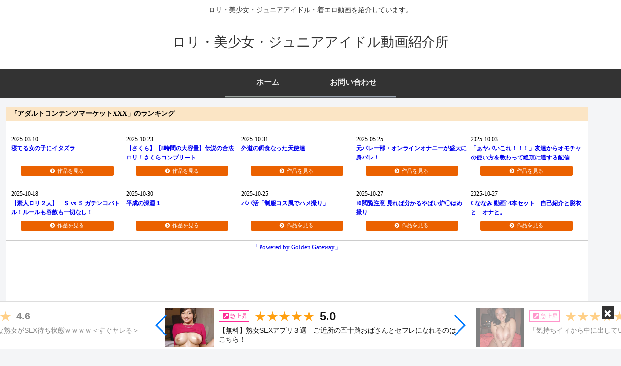

--- FILE ---
content_type: text/html; charset=UTF-8
request_url: https://files.golden-gateway.com/html/506f-45.html
body_size: 6980
content:
<!doctype html>
<html>
<head>
<meta name="viewport" content="width=device-width,initial-scale=1.0,minimum-scale=1.0,maximum-scale=1.0,user-scalable=no">
<meta charset="utf-8">
<title>アダルトアフィリエイトGodlen Gateway</title>
	<link rel="stylesheet" href="https://files.golden-gateway.com/html/assets/style.css" type="text/css" />
	<!--fontawsome-->
	<!--v4-->
	<link rel="stylesheet" type="text/css" href="https://files.golden-gateway.com/html/assets/vendor/fontawesome4/css/font-awesome.min.css" />
	<!--v5-->
	<link rel="stylesheet" type="text/css" href="https://files.golden-gateway.com/html/assets/vendor/fontawesome5/css/all.min.css" />
	
	<style>
	@media only screen and (max-width:768px){
		.outer {
			width:100%!important;
		}
		.row {
			width:calc(100%/2 - 5px)!important;
		}	
	}
	</style>
</head>
<body>
	<div class="container">
		<div class="outer" style="width:1200px"><p class="sblabel">「アダルトコンテンツマーケットXXX」のランキング</p><div class="inner w01"><div class="post-list"><div class="row" style="width: calc(100%/5 - 5px);"><a href="https://wlink.golden-gateway.com/id/384-1-101-506f/" target="_blank"><img src="https://www.xxx-contents-market.com/imgs/movie0/xw/xwn1yq_00001/m01g.jpg" width="140" alt="" /></a><p class="date">2025-03-10</p><p class="title t2"><a href="https://wlink.golden-gateway.com/id/384-1-101-506f/" target="_blank">寝てる女の子にイタズラ</a></p>
			<a class="bt_more" href="https://wlink.golden-gateway.com/id/384-1-101-506f/" target="_blank">作品を見る</a>
		</div><div class="row" style="width: calc(100%/5 - 5px);"><a href="https://wlink.golden-gateway.com/id/9526-1-101-506f/" target="_blank"><img src="https://www.xxx-contents-market.com/imgs/movie0/vh/vh5e34_00222/m01g.jpg" width="140" alt="" /></a><p class="date">2025-10-23</p><p class="title t2"><a href="https://wlink.golden-gateway.com/id/9526-1-101-506f/" target="_blank">【さくら】【8時間の大容量】伝説の合法ロリ！さくらコンプリート</a></p>
			<a class="bt_more" href="https://wlink.golden-gateway.com/id/9526-1-101-506f/" target="_blank">作品を見る</a>
		</div><div class="row" style="width: calc(100%/5 - 5px);"><a href="https://wlink.golden-gateway.com/id/10282-1-101-506f/" target="_blank"><img src="https://www.xxx-contents-market.com/imgs/movie0/rh/rhbyv8_00160/m01g.jpg" width="140" alt="" /></a><p class="date">2025-10-31</p><p class="title t2"><a href="https://wlink.golden-gateway.com/id/10282-1-101-506f/" target="_blank">外道の餌食なった天使達</a></p>
			<a class="bt_more" href="https://wlink.golden-gateway.com/id/10282-1-101-506f/" target="_blank">作品を見る</a>
		</div><div class="row" style="width: calc(100%/5 - 5px);"><a href="https://wlink.golden-gateway.com/id/2694-1-101-506f/" target="_blank"><img src="https://www.xxx-contents-market.com/imgs/movie0/ur/ur414q_00017/m01g.png" width="140" alt="" /></a><p class="date">2025-05-25</p><p class="title t2"><a href="https://wlink.golden-gateway.com/id/2694-1-101-506f/" target="_blank">元バレー部・オンラインオナニーが盛大に身バレ！</a></p>
			<a class="bt_more" href="https://wlink.golden-gateway.com/id/2694-1-101-506f/" target="_blank">作品を見る</a>
		</div><div class="row" style="width: calc(100%/5 - 5px);"><a href="https://wlink.golden-gateway.com/id/7815-1-101-506f/" target="_blank"><img src="https://www.xxx-contents-market.com/imgs/movie0/f9/f9xzre_00019/m01g.png" width="140" alt="" /></a><p class="date">2025-10-03</p><p class="title t2"><a href="https://wlink.golden-gateway.com/id/7815-1-101-506f/" target="_blank">「ぁヤバいこれ！！！」友達からオモチャの使い方を教わって絶頂に達する配信</a></p>
			<a class="bt_more" href="https://wlink.golden-gateway.com/id/7815-1-101-506f/" target="_blank">作品を見る</a>
		</div></div><!--post-list--><div class="post-list"><div class="row" style="width: calc(100%/5 - 5px);"><a href="https://wlink.golden-gateway.com/id/9016-1-101-506f/" target="_blank"><img src="https://www.xxx-contents-market.com/imgs/movie0/m5/m5k49w_00008/m01g.png" width="140" alt="" /></a><p class="date">2025-10-18</p><p class="title t2"><a href="https://wlink.golden-gateway.com/id/9016-1-101-506f/" target="_blank">【素人ロリ２人】　Ｓ vs Ｓ ガチンコバトル！ルールも容赦も一切なし！</a></p>
			<a class="bt_more" href="https://wlink.golden-gateway.com/id/9016-1-101-506f/" target="_blank">作品を見る</a>
		</div><div class="row" style="width: calc(100%/5 - 5px);"><a href="https://wlink.golden-gateway.com/id/10199-1-101-506f/" target="_blank"><img src="https://www.xxx-contents-market.com/imgs/movie0/rh/rhbyv8_00149/m01g.jpg" width="140" alt="" /></a><p class="date">2025-10-30</p><p class="title t2"><a href="https://wlink.golden-gateway.com/id/10199-1-101-506f/" target="_blank">平成の深淵１</a></p>
			<a class="bt_more" href="https://wlink.golden-gateway.com/id/10199-1-101-506f/" target="_blank">作品を見る</a>
		</div><div class="row" style="width: calc(100%/5 - 5px);"><a href="https://wlink.golden-gateway.com/id/9640-1-101-506f/" target="_blank"><img src="https://www.xxx-contents-market.com/imgs/movie0/tz/tzmrjp_00039/m01g.jpg" width="140" alt="" /></a><p class="date">2025-10-25</p><p class="title t2"><a href="https://wlink.golden-gateway.com/id/9640-1-101-506f/" target="_blank">パパ活「制服コス風でハメ撮り」</a></p>
			<a class="bt_more" href="https://wlink.golden-gateway.com/id/9640-1-101-506f/" target="_blank">作品を見る</a>
		</div><div class="row" style="width: calc(100%/5 - 5px);"><a href="https://wlink.golden-gateway.com/id/9924-1-101-506f/" target="_blank"><img src="https://www.xxx-contents-market.com/imgs/movie0/rh/rhbyv8_00114/m01g.jpg" width="140" alt="" /></a><p class="date">2025-10-27</p><p class="title t2"><a href="https://wlink.golden-gateway.com/id/9924-1-101-506f/" target="_blank">※閲覧注意 見れば分かるやばい炉〇はめ撮り</a></p>
			<a class="bt_more" href="https://wlink.golden-gateway.com/id/9924-1-101-506f/" target="_blank">作品を見る</a>
		</div><div class="row" style="width: calc(100%/5 - 5px);"><a href="https://wlink.golden-gateway.com/id/9926-1-101-506f/" target="_blank"><img src="https://www.xxx-contents-market.com/imgs/movie0/y2/y2v379_00044/m01g.png" width="140" alt="" /></a><p class="date">2025-10-27</p><p class="title t2"><a href="https://wlink.golden-gateway.com/id/9926-1-101-506f/" target="_blank">Cななみ 動画14本セット　自己紹介と脱衣と　オナと。</a></p>
			<a class="bt_more" href="https://wlink.golden-gateway.com/id/9926-1-101-506f/" target="_blank">作品を見る</a>
		</div></div><!--post-list--></div><!--inner-->
			<div class="copyright"><a href="https://www.golden-gateway.com/" target="_blank">「Powered by Golden Gateway」</a></div>
		</div><!--outer-->
	</div><!--container-->
</body>
</html>

--- FILE ---
content_type: text/html; charset=UTF-8
request_url: https://files.golden-gateway.com/html/506f-29.html
body_size: 7499
content:
<!doctype html>
<html>
<head>
<meta name="viewport" content="width=device-width,initial-scale=1.0,minimum-scale=1.0,maximum-scale=1.0,user-scalable=no">
<meta charset="utf-8">
<title>アダルトアフィリエイトGodlen Gateway</title>
	<link rel="stylesheet" href="https://files.golden-gateway.com/html/assets/style.css" type="text/css" />
	<!--fontawsome-->
	<!--v4-->
	<link rel="stylesheet" type="text/css" href="https://files.golden-gateway.com/html/assets/vendor/fontawesome4/css/font-awesome.min.css" />
	<!--v5-->
	<link rel="stylesheet" type="text/css" href="https://files.golden-gateway.com/html/assets/vendor/fontawesome5/css/all.min.css" />
	
	<style>
	@media only screen and (max-width:768px){
		.outer {
			width:100%!important;
		}
		.row {
			width:calc(100%/2 - 5px)!important;
		}	
	}
	</style>
</head>
<body>
	<div class="container">
		<div class="outer" style="width:1200px"><p class="sblabel">「いちごキャンディ」のランキング</p><div class="inner w01"><div class="post-list"><div class="row" style="width: calc(100%/6 - 5px);"><a href="https://wlink.golden-gateway.com/id/575-1-002-506f/" target="_blank"><img src="https://imgaff.15-candy.com/img/movie/i5097/m99.jpg" width="140" alt="" /></a><p class="date">2025-10-29</p><p class="title t2"><a href="https://wlink.golden-gateway.com/id/575-1-002-506f/" target="_blank">美少女は純真JC ～14歳 可憐な乙女～</a></p>
			<a class="bt_more" href="https://wlink.golden-gateway.com/id/575-1-002-506f/" target="_blank">作品を見る</a>
		</div><div class="row" style="width: calc(100%/6 - 5px);"><a href="https://wlink.golden-gateway.com/id/4516-1-002-506f/" target="_blank"><img src="https://imgaff.15-candy.com/img/movie/ii0878/m99.jpg" width="140" alt="" /></a><p class="date">2025-10-27</p><p class="title t2"><a href="https://wlink.golden-gateway.com/id/4516-1-002-506f/" target="_blank">ken-net.promotion！ami 5th</a></p>
			<a class="bt_more" href="https://wlink.golden-gateway.com/id/4516-1-002-506f/" target="_blank">作品を見る</a>
		</div><div class="row" style="width: calc(100%/6 - 5px);"><a href="https://wlink.golden-gateway.com/id/1374-1-002-506f/" target="_blank"><img src="https://imgaff.15-candy.com/img/movie/i6970/m99.jpg" width="140" alt="" /></a><p class="date">2025-10-26</p><p class="title t2"><a href="https://wlink.golden-gateway.com/id/1374-1-002-506f/" target="_blank">純真無垢 ～ホワイトレーベル～ 西野花恋 Part2</a></p>
			<a class="bt_more" href="https://wlink.golden-gateway.com/id/1374-1-002-506f/" target="_blank">作品を見る</a>
		</div><div class="row" style="width: calc(100%/6 - 5px);"><a href="https://wlink.golden-gateway.com/id/3783-1-002-506f/" target="_blank"><img src="https://imgaff.15-candy.com/img/movie/ii0702/m99.jpg" width="140" alt="" /></a><p class="date">2025-11-01</p><p class="title t2"><a href="https://wlink.golden-gateway.com/id/3783-1-002-506f/" target="_blank">純真無垢 ～ホワイトレーベル～ 西浜ふうか Part2</a></p>
			<a class="bt_more" href="https://wlink.golden-gateway.com/id/3783-1-002-506f/" target="_blank">作品を見る</a>
		</div><div class="row" style="width: calc(100%/6 - 5px);"><a href="https://wlink.golden-gateway.com/id/6171-1-002-506f/" target="_blank"><img src="https://imgaff.15-candy.com/img/movie/ii1060/m99.jpg" width="140" alt="" /></a><p class="date">2025-10-28</p><p class="title t2"><a href="https://wlink.golden-gateway.com/id/6171-1-002-506f/" target="_blank">おねがい！るなChan</a></p>
			<a class="bt_more" href="https://wlink.golden-gateway.com/id/6171-1-002-506f/" target="_blank">作品を見る</a>
		</div><div class="row" style="width: calc(100%/6 - 5px);"><a href="https://wlink.golden-gateway.com/id/7897-1-002-506f/" target="_blank"><img src="https://imgaff.15-candy.com/img/movie/ii3466/m99.jpg" width="140" alt="" /></a><p class="date">2025-10-28</p><p class="title t2"><a href="https://wlink.golden-gateway.com/id/7897-1-002-506f/" target="_blank">全力黒髪少女</a></p>
			<a class="bt_more" href="https://wlink.golden-gateway.com/id/7897-1-002-506f/" target="_blank">作品を見る</a>
		</div></div><!--post-list--><div class="post-list"><div class="row" style="width: calc(100%/6 - 5px);"><a href="https://wlink.golden-gateway.com/id/4518-1-002-506f/" target="_blank"><img src="https://imgaff.15-candy.com/img/movie/ii0879/m99.jpg" width="140" alt="" /></a><p class="date">2025-10-30</p><p class="title t2"><a href="https://wlink.golden-gateway.com/id/4518-1-002-506f/" target="_blank">ken-net.promotion！ami 6th</a></p>
			<a class="bt_more" href="https://wlink.golden-gateway.com/id/4518-1-002-506f/" target="_blank">作品を見る</a>
		</div><div class="row" style="width: calc(100%/6 - 5px);"><a href="https://wlink.golden-gateway.com/id/3788-1-002-506f/" target="_blank"><img src="https://imgaff.15-candy.com/img/movie/ii0717/m99.jpg" width="140" alt="" /></a><p class="date">2025-10-29</p><p class="title t2"><a href="https://wlink.golden-gateway.com/id/3788-1-002-506f/" target="_blank">ピュア・スマイル</a></p>
			<a class="bt_more" href="https://wlink.golden-gateway.com/id/3788-1-002-506f/" target="_blank">作品を見る</a>
		</div><div class="row" style="width: calc(100%/6 - 5px);"><a href="https://wlink.golden-gateway.com/id/4526-1-002-506f/" target="_blank"><img src="https://imgaff.15-candy.com/img/movie/ii0880/m99.jpg" width="140" alt="" /></a><p class="date">2025-11-01</p><p class="title t2"><a href="https://wlink.golden-gateway.com/id/4526-1-002-506f/" target="_blank">ken-net.promotion！ami 7th</a></p>
			<a class="bt_more" href="https://wlink.golden-gateway.com/id/4526-1-002-506f/" target="_blank">作品を見る</a>
		</div><div class="row" style="width: calc(100%/6 - 5px);"><a href="https://wlink.golden-gateway.com/id/2629-1-002-506f/" target="_blank"><img src="https://imgaff.15-candy.com/img/movie/i7010/m99.jpg" width="140" alt="" /></a><p class="date">2025-10-31</p><p class="title t2"><a href="https://wlink.golden-gateway.com/id/2629-1-002-506f/" target="_blank">美少女伝説 Foxy Lady</a></p>
			<a class="bt_more" href="https://wlink.golden-gateway.com/id/2629-1-002-506f/" target="_blank">作品を見る</a>
		</div><div class="row" style="width: calc(100%/6 - 5px);"><a href="https://wlink.golden-gateway.com/id/7896-1-002-506f/" target="_blank"><img src="https://imgaff.15-candy.com/img/movie/ii3456_01/m99.jpg" width="140" alt="" /></a><p class="date">2025-10-27</p><p class="title t2"><a href="https://wlink.golden-gateway.com/id/7896-1-002-506f/" target="_blank">Debut! 前編</a></p>
			<a class="bt_more" href="https://wlink.golden-gateway.com/id/7896-1-002-506f/" target="_blank">作品を見る</a>
		</div><div class="row" style="width: calc(100%/6 - 5px);"><a href="https://wlink.golden-gateway.com/id/574-1-002-506f/" target="_blank"><img src="https://imgaff.15-candy.com/img/movie/i5098/m99.jpg" width="140" alt="" /></a><p class="date">2025-11-02</p><p class="title t2"><a href="https://wlink.golden-gateway.com/id/574-1-002-506f/" target="_blank">美少女は純真JC ～Chuはまだまだ15歳～</a></p>
			<a class="bt_more" href="https://wlink.golden-gateway.com/id/574-1-002-506f/" target="_blank">作品を見る</a>
		</div></div><!--post-list--></div><!--inner-->
			<div class="copyright"><a href="https://www.golden-gateway.com/" target="_blank">「Powered by Golden Gateway」</a></div>
		</div><!--outer-->
	</div><!--container-->
</body>
</html>

--- FILE ---
content_type: text/html; charset=UTF-8
request_url: https://files.golden-gateway.com/html/506f-43.html
body_size: 7115
content:
<!doctype html>
<html>
<head>
<meta name="viewport" content="width=device-width,initial-scale=1.0,minimum-scale=1.0,maximum-scale=1.0,user-scalable=no">
<meta charset="utf-8">
<title>アダルトアフィリエイトGodlen Gateway</title>
	<link rel="stylesheet" href="https://files.golden-gateway.com/html/assets/style.css" type="text/css" />
	<!--fontawsome-->
	<!--v4-->
	<link rel="stylesheet" type="text/css" href="https://files.golden-gateway.com/html/assets/vendor/fontawesome4/css/font-awesome.min.css" />
	<!--v5-->
	<link rel="stylesheet" type="text/css" href="https://files.golden-gateway.com/html/assets/vendor/fontawesome5/css/all.min.css" />
	
	<style>
	@media only screen and (max-width:768px){
		.outer {
			width:100%!important;
		}
		.row {
			width:calc(100%/2 - 5px)!important;
		}	
	}
	</style>
</head>
<body>
	<div class="container">
		<div class="outer" style="width:1200px"><p class="sblabel">「アダルトコンテンツマーケットXXX」のランキング</p><div class="inner w01"><div class="post-list"><div class="row" style="width: calc(100%/2 - 5px);"><a href="https://wlink.golden-gateway.com/id/384-1-101-506f/" target="_blank"><img src="https://www.xxx-contents-market.com/imgs/movie0/xw/xwn1yq_00001/m01g.jpg" width="140" alt="" /></a><p class="date">2025-03-10</p><p class="title t2"><a href="https://wlink.golden-gateway.com/id/384-1-101-506f/" target="_blank">寝てる女の子にイタズラ</a></p>
			<a class="bt_more" href="https://wlink.golden-gateway.com/id/384-1-101-506f/" target="_blank">作品を見る</a>
		</div><div class="row" style="width: calc(100%/2 - 5px);"><a href="https://wlink.golden-gateway.com/id/9526-1-101-506f/" target="_blank"><img src="https://www.xxx-contents-market.com/imgs/movie0/vh/vh5e34_00222/m01g.jpg" width="140" alt="" /></a><p class="date">2025-10-23</p><p class="title t2"><a href="https://wlink.golden-gateway.com/id/9526-1-101-506f/" target="_blank">【さくら】【8時間の大容量】伝説の合法ロリ！さくらコンプリート</a></p>
			<a class="bt_more" href="https://wlink.golden-gateway.com/id/9526-1-101-506f/" target="_blank">作品を見る</a>
		</div></div><!--post-list--><div class="post-list"><div class="row" style="width: calc(100%/2 - 5px);"><a href="https://wlink.golden-gateway.com/id/10282-1-101-506f/" target="_blank"><img src="https://www.xxx-contents-market.com/imgs/movie0/rh/rhbyv8_00160/m01g.jpg" width="140" alt="" /></a><p class="date">2025-10-31</p><p class="title t2"><a href="https://wlink.golden-gateway.com/id/10282-1-101-506f/" target="_blank">外道の餌食なった天使達</a></p>
			<a class="bt_more" href="https://wlink.golden-gateway.com/id/10282-1-101-506f/" target="_blank">作品を見る</a>
		</div><div class="row" style="width: calc(100%/2 - 5px);"><a href="https://wlink.golden-gateway.com/id/2694-1-101-506f/" target="_blank"><img src="https://www.xxx-contents-market.com/imgs/movie0/ur/ur414q_00017/m01g.png" width="140" alt="" /></a><p class="date">2025-05-25</p><p class="title t2"><a href="https://wlink.golden-gateway.com/id/2694-1-101-506f/" target="_blank">元バレー部・オンラインオナニーが盛大に身バレ！</a></p>
			<a class="bt_more" href="https://wlink.golden-gateway.com/id/2694-1-101-506f/" target="_blank">作品を見る</a>
		</div></div><!--post-list--><div class="post-list"><div class="row" style="width: calc(100%/2 - 5px);"><a href="https://wlink.golden-gateway.com/id/7815-1-101-506f/" target="_blank"><img src="https://www.xxx-contents-market.com/imgs/movie0/f9/f9xzre_00019/m01g.png" width="140" alt="" /></a><p class="date">2025-10-03</p><p class="title t2"><a href="https://wlink.golden-gateway.com/id/7815-1-101-506f/" target="_blank">「ぁヤバいこれ！！！」友達からオモチャの使い方を教わって絶頂に達する配信</a></p>
			<a class="bt_more" href="https://wlink.golden-gateway.com/id/7815-1-101-506f/" target="_blank">作品を見る</a>
		</div><div class="row" style="width: calc(100%/2 - 5px);"><a href="https://wlink.golden-gateway.com/id/9016-1-101-506f/" target="_blank"><img src="https://www.xxx-contents-market.com/imgs/movie0/m5/m5k49w_00008/m01g.png" width="140" alt="" /></a><p class="date">2025-10-18</p><p class="title t2"><a href="https://wlink.golden-gateway.com/id/9016-1-101-506f/" target="_blank">【素人ロリ２人】　Ｓ vs Ｓ ガチンコバトル！ルールも容赦も一切なし！</a></p>
			<a class="bt_more" href="https://wlink.golden-gateway.com/id/9016-1-101-506f/" target="_blank">作品を見る</a>
		</div></div><!--post-list--><div class="post-list"><div class="row" style="width: calc(100%/2 - 5px);"><a href="https://wlink.golden-gateway.com/id/10199-1-101-506f/" target="_blank"><img src="https://www.xxx-contents-market.com/imgs/movie0/rh/rhbyv8_00149/m01g.jpg" width="140" alt="" /></a><p class="date">2025-10-30</p><p class="title t2"><a href="https://wlink.golden-gateway.com/id/10199-1-101-506f/" target="_blank">平成の深淵１</a></p>
			<a class="bt_more" href="https://wlink.golden-gateway.com/id/10199-1-101-506f/" target="_blank">作品を見る</a>
		</div><div class="row" style="width: calc(100%/2 - 5px);"><a href="https://wlink.golden-gateway.com/id/9640-1-101-506f/" target="_blank"><img src="https://www.xxx-contents-market.com/imgs/movie0/tz/tzmrjp_00039/m01g.jpg" width="140" alt="" /></a><p class="date">2025-10-25</p><p class="title t2"><a href="https://wlink.golden-gateway.com/id/9640-1-101-506f/" target="_blank">パパ活「制服コス風でハメ撮り」</a></p>
			<a class="bt_more" href="https://wlink.golden-gateway.com/id/9640-1-101-506f/" target="_blank">作品を見る</a>
		</div></div><!--post-list--><div class="post-list"><div class="row" style="width: calc(100%/2 - 5px);"><a href="https://wlink.golden-gateway.com/id/9924-1-101-506f/" target="_blank"><img src="https://www.xxx-contents-market.com/imgs/movie0/rh/rhbyv8_00114/m01g.jpg" width="140" alt="" /></a><p class="date">2025-10-27</p><p class="title t2"><a href="https://wlink.golden-gateway.com/id/9924-1-101-506f/" target="_blank">※閲覧注意 見れば分かるやばい炉〇はめ撮り</a></p>
			<a class="bt_more" href="https://wlink.golden-gateway.com/id/9924-1-101-506f/" target="_blank">作品を見る</a>
		</div><div class="row" style="width: calc(100%/2 - 5px);"><a href="https://wlink.golden-gateway.com/id/9926-1-101-506f/" target="_blank"><img src="https://www.xxx-contents-market.com/imgs/movie0/y2/y2v379_00044/m01g.png" width="140" alt="" /></a><p class="date">2025-10-27</p><p class="title t2"><a href="https://wlink.golden-gateway.com/id/9926-1-101-506f/" target="_blank">Cななみ 動画14本セット　自己紹介と脱衣と　オナと。</a></p>
			<a class="bt_more" href="https://wlink.golden-gateway.com/id/9926-1-101-506f/" target="_blank">作品を見る</a>
		</div></div><!--post-list--></div><!--inner-->
			<div class="copyright"><a href="https://www.golden-gateway.com/" target="_blank">「Powered by Golden Gateway」</a></div>
		</div><!--outer-->
	</div><!--container-->
</body>
</html>

--- FILE ---
content_type: text/html; charset=UTF-8
request_url: https://files.golden-gateway.com/html/506f-44.html
body_size: 6580
content:
<!doctype html>
<html>
<head>
<meta name="viewport" content="width=device-width,initial-scale=1.0,minimum-scale=1.0,maximum-scale=1.0,user-scalable=no">
<meta charset="utf-8">
<title>アダルトアフィリエイトGodlen Gateway</title>
	<link rel="stylesheet" href="https://files.golden-gateway.com/html/assets/style.css" type="text/css" />
	<!--fontawsome-->
	<!--v4-->
	<link rel="stylesheet" type="text/css" href="https://files.golden-gateway.com/html/assets/vendor/fontawesome4/css/font-awesome.min.css" />
	<!--v5-->
	<link rel="stylesheet" type="text/css" href="https://files.golden-gateway.com/html/assets/vendor/fontawesome5/css/all.min.css" />
	
	<style>
	@media only screen and (max-width:768px){
		.outer {
			width:100%!important;
		}
		.row {
			width:calc(100%/2 - 5px)!important;
		}	
	}
	</style>
</head>
<body>
	<div class="container">
		<div class="outer" style="width:1200px"><p class="sblabel">「いちごキャンディ」の最新公開作品</p><div class="inner w01"><div class="post-list"><div class="row" style="width: calc(100%/2 - 5px);"><a href="https://wlink.golden-gateway.com/id/4532-1-002-506f/" target="_blank"><img src="https://imgaff.15-candy.com/img/movie/ii0881/m99.jpg" width="140" alt="" /></a><p class="date">2025-11-03</p><p class="title t2"><a href="https://wlink.golden-gateway.com/id/4532-1-002-506f/" target="_blank">ken-net.promotion！ami 8th 前編</a></p>
			<a class="bt_more" href="https://wlink.golden-gateway.com/id/4532-1-002-506f/" target="_blank">作品を見る</a>
		</div><div class="row" style="width: calc(100%/2 - 5px);"><a href="https://wlink.golden-gateway.com/id/336-1-002-506f/" target="_blank"><img src="https://imgaff.15-candy.com/img/movie/i5018/m99.jpg" width="140" alt="" /></a><p class="date">2025-11-03</p><p class="title t2"><a href="https://wlink.golden-gateway.com/id/336-1-002-506f/" target="_blank">クラスメイト 花沢あい</a></p>
			<a class="bt_more" href="https://wlink.golden-gateway.com/id/336-1-002-506f/" target="_blank">作品を見る</a>
		</div></div><!--post-list--><div class="post-list"><div class="row" style="width: calc(100%/2 - 5px);"><a href="https://wlink.golden-gateway.com/id/7899-1-002-506f/" target="_blank"><img src="https://imgaff.15-candy.com/img/movie/ii2161/m99.jpg" width="140" alt="" /></a><p class="date">2025-11-02</p><p class="title t2"><a href="https://wlink.golden-gateway.com/id/7899-1-002-506f/" target="_blank">ピュア・スマイル</a></p>
			<a class="bt_more" href="https://wlink.golden-gateway.com/id/7899-1-002-506f/" target="_blank">作品を見る</a>
		</div><div class="row" style="width: calc(100%/2 - 5px);"><a href="https://wlink.golden-gateway.com/id/574-1-002-506f/" target="_blank"><img src="https://imgaff.15-candy.com/img/movie/i5098/m99.jpg" width="140" alt="" /></a><p class="date">2025-11-02</p><p class="title t2"><a href="https://wlink.golden-gateway.com/id/574-1-002-506f/" target="_blank">美少女は純真JC ～Chuはまだまだ15歳～</a></p>
			<a class="bt_more" href="https://wlink.golden-gateway.com/id/574-1-002-506f/" target="_blank">作品を見る</a>
		</div></div><!--post-list--><div class="post-list"><div class="row" style="width: calc(100%/2 - 5px);"><a href="https://wlink.golden-gateway.com/id/4526-1-002-506f/" target="_blank"><img src="https://imgaff.15-candy.com/img/movie/ii0880/m99.jpg" width="140" alt="" /></a><p class="date">2025-11-01</p><p class="title t2"><a href="https://wlink.golden-gateway.com/id/4526-1-002-506f/" target="_blank">ken-net.promotion！ami 7th</a></p>
			<a class="bt_more" href="https://wlink.golden-gateway.com/id/4526-1-002-506f/" target="_blank">作品を見る</a>
		</div><div class="row" style="width: calc(100%/2 - 5px);"><a href="https://wlink.golden-gateway.com/id/3783-1-002-506f/" target="_blank"><img src="https://imgaff.15-candy.com/img/movie/ii0702/m99.jpg" width="140" alt="" /></a><p class="date">2025-11-01</p><p class="title t2"><a href="https://wlink.golden-gateway.com/id/3783-1-002-506f/" target="_blank">純真無垢 ～ホワイトレーベル～ 西浜ふうか Part2</a></p>
			<a class="bt_more" href="https://wlink.golden-gateway.com/id/3783-1-002-506f/" target="_blank">作品を見る</a>
		</div></div><!--post-list--><div class="post-list"><div class="row" style="width: calc(100%/2 - 5px);"><a href="https://wlink.golden-gateway.com/id/2629-1-002-506f/" target="_blank"><img src="https://imgaff.15-candy.com/img/movie/i7010/m99.jpg" width="140" alt="" /></a><p class="date">2025-10-31</p><p class="title t2"><a href="https://wlink.golden-gateway.com/id/2629-1-002-506f/" target="_blank">美少女伝説 Foxy Lady</a></p>
			<a class="bt_more" href="https://wlink.golden-gateway.com/id/2629-1-002-506f/" target="_blank">作品を見る</a>
		</div><div class="row" style="width: calc(100%/2 - 5px);"><a href="https://wlink.golden-gateway.com/id/7898-1-002-506f/" target="_blank"><img src="https://imgaff.15-candy.com/img/movie/ii0198/m99.jpg" width="140" alt="" /></a><p class="date">2025-10-30</p><p class="title t2"><a href="https://wlink.golden-gateway.com/id/7898-1-002-506f/" target="_blank">紗綾19 -Future-</a></p>
			<a class="bt_more" href="https://wlink.golden-gateway.com/id/7898-1-002-506f/" target="_blank">作品を見る</a>
		</div></div><!--post-list--><div class="post-list"><div class="row" style="width: calc(100%/2 - 5px);"><a href="https://wlink.golden-gateway.com/id/4518-1-002-506f/" target="_blank"><img src="https://imgaff.15-candy.com/img/movie/ii0879/m99.jpg" width="140" alt="" /></a><p class="date">2025-10-30</p><p class="title t2"><a href="https://wlink.golden-gateway.com/id/4518-1-002-506f/" target="_blank">ken-net.promotion！ami 6th</a></p>
			<a class="bt_more" href="https://wlink.golden-gateway.com/id/4518-1-002-506f/" target="_blank">作品を見る</a>
		</div><div class="row" style="width: calc(100%/2 - 5px);"><a href="https://wlink.golden-gateway.com/id/3788-1-002-506f/" target="_blank"><img src="https://imgaff.15-candy.com/img/movie/ii0717/m99.jpg" width="140" alt="" /></a><p class="date">2025-10-29</p><p class="title t2"><a href="https://wlink.golden-gateway.com/id/3788-1-002-506f/" target="_blank">ピュア・スマイル</a></p>
			<a class="bt_more" href="https://wlink.golden-gateway.com/id/3788-1-002-506f/" target="_blank">作品を見る</a>
		</div></div><!--post-list--></div><!--inner-->
			<div class="copyright"><a href="https://www.golden-gateway.com/" target="_blank">「Powered by Golden Gateway」</a></div>
		</div><!--outer-->
	</div><!--container-->
</body>
</html>

--- FILE ---
content_type: text/css
request_url: https://files.golden-gateway.com/html/assets/style.css
body_size: 1836
content:
* {
	margin: 0;
	padding: 0;
}
body {
	background-color: #FFF;
}
#container {
	overflow:hidden;
}
/*html_b*/
.outer {}
.inner.w01 {
	padding:10px;
	border:1px solid #CCC;
	box-sizing:border-box;
}
.inner.w02 {
	padding:10px;
	border:1px solid #CCC;
	box-sizing:border-box;
}
.post-list {
	width:100%;
    display: -webkit-flex;
    display: -moz-flex;
    display: -ms-flex;
    display: -o-flex;
    display: flex;
	flex-direction: row;	
	justify-content:space-between;
	flex-wrap: wrap;
	padding:0;
	overflow:hidden;
	box-sizing:border-box;
	    margin-bottom: 10px;
}
.post-list .row {
	margin:0;
	padding:0;
	text-align:left;
	overflow:hidden;
	justify-content:center;
	align-items:center;
	box-sizing:border-box;
}
.sblabel {
	padding:5px 5px 5px 10px;
	text-align:left;
	font-size:0.9rem;
	font-weight:bold;
	overflow:hidden;
	background:#fbe5c5;
}

.post-list p {
	font-size:0.75rem;
	line-height:1.2rem;
	overflow:hidden;
	box-sizing:border-box;
}
.post-list p.brand {
	height:20px;
}
.post-list p.title {
	height:40px;
	color:red;
	font-weight:bold;
}
.post-list p.title.t2 {
	margin-bottom:5px;
	border-bottom:1px dotted #CCC;
}

.post-list p.date {
}
.post-list .txtbox {
	height:60px;
	margin-bottom:5px;
	overflow:hidden;
}
.post-list .txtbox.t2 {
	height:75px;
}
.post-list img {
	width:100%;
}
a.bt_more  {
	width:80%;
	font-size: 11px;
	margin: 0 auto;
	padding:3px;
	display:block;
	color:#FFF!important;
	text-align: center;
	background:#eb6100;
	border-radius:3px;
	text-decoration:none;
}
a.bt_more:before {
	content: "\f138";
	font-family: FontAwesome;
	margin-right:5px;
}

.post-list .row2 a {
	color: #F00;
}


.copyright {
font-size:0.8rem;
text-align: center;
padding: 5px;
}


@media only screen and (max-width:768px){
	.outer {
		width:100%!important;
	}
	.row {
		width:calc(100%/2 - 5px)!important;
	}	
}



--- FILE ---
content_type: application/javascript
request_url: https://img.ad-nex.com/file/universal_tag/mgysc3q6zzsc/ugz7d1fl4zaq/sc_ugz7d1w2m7jo.js
body_size: 126
content:
(function()
{
	var elem = document.getElementById("ugz7d1w2m7jo");
	var tag = document.createElement("script");
	tag.id = "agz7d1w2gqfv";
	tag.type = "text/javascript";
	tag.src = "https://ad-nex.com/data.php?id=agz7d1w2gqfv";
	elem.parentNode.insertBefore(tag, elem);
}());

--- FILE ---
content_type: text/javascript;charset=UTF-8
request_url: https://ad-nex.com/data.php?id=ah02ddl3eux6
body_size: 3189
content:

	(function()
	{
			function JavaScriptLoader(src, callback)
			{
				var sc = document.createElement("script");
				sc.async = true;
				sc.type = "text/javascript";
				if(window.ActiveXObject)
				{
					sc.onreadystatechange = function()
					{
						if(sc.readyState == "complete") callback(sc.readyState);
						if(sc.readyState == "loaded") callback(sc.readyState);
					};
				}
				else
				{
					sc.onload = function()
					{
						callback("onload");
					};
				}
				sc.src = src;
				document.body.appendChild(sc);
			}

			JavaScriptLoader("//ajax.googleapis.com/ajax/libs/jquery/3.2.1/jquery.min.js", function()
			{
				$jq_di6yvk4nfpoi = jQuery.noConflict(true);

				$jq_di6yvk4nfpoi("#ah02ddl3eux6").before("<div id=\"di6yvk4nfpoi\"></div>");
				$jq_di6yvk4nfpoi("#di6yvk4nfpoi").html("<style>.mn_20060213a{width: 100% !important;display:flex;flex-wrap:wrap;justify-content:space-around;overflow:hidden;}.mn_20060213a a{text-decoration: none !important;}.mn_20060213a .mn_content{width:32.3%;margin-bottom:1% !important;position:relative !important;}.mn_20060213a .mn_content:hover{text-decoration: none;color: #fff;opacity: 0.7;box-shadow: none;-webkit-transform: translateY(3px);}.mn_20060213a .mn_image img{max-width: initial !important;width: 100% !important;vertical-align:bottom;}.mn_20060213a .mn_text{text-shadow: 2px 2px 2px #000;position: absolute !important;width: 100% !important;left: 0 !important;bottom:0 !important;text-align: left !important;color: #fff !important;font-weight: bold !important;font-size: 15px !important;line-height: 20px !important;overflow:hidden !important;background:rgba(0,0,0,0.7) !important;padding:5px !important;box-sizing:border-box;max-height:66px !important;}.mn_20060213a .mn_text:hover{text-decoration: none;color: #fff;opacity: 0.7;box-shadow: none;-webkit-transform: translateY(3px);}</style><div class=\"mn_20060213a\"><div class=\"mn_content\"><a href=\"https://ad-nex.com/link.php?i=ahqlp83oonee&type=imp&coid=cgfdt54cpidx\" target=\"_blank\"><div class=\"mn_image\"><img src=\"https://img-ad-nex.com/file/lp_item/lhqlatdaf2ls/e92bf3e75129475446feb91aad943176.jpg\"></div><div class=\"mn_text\">【ヤリ捨てポイ】今すぐ近所のえちえちママに中出しできるママ活アプリがヤバすぎるｗｗｗ	</div></a></div> <div class=\"mn_content\"><a href=\"https://ad-nex.com/link.php?i=ai0q2n3fzgpb&type=imp&coid=cgfdt54cpidx\" target=\"_blank\"><div class=\"mn_image\"><img src=\"https://img-ad-nex.com/file/lp_item/li0pht0n56f2/89357d21bb928e5de8ed830576ee0e74.jpg\"></div><div class=\"mn_text\">【中出しOK】ホテルでヤって即解散する「ランチセックス」がおばさんの間で大流行ｗｗ世も末だわｗｗｗ</div></a></div> <div class=\"mn_content\"><a href=\"https://ad-nex.com/link.php?i=ahlvys0awhyk&type=imp&coid=cgfdt54cpidx\" target=\"_blank\"><div class=\"mn_image\"><img src=\"https://img-ad-nex.com/file/lp_item/lhlvaz8rq2jx/a21cf7ae561cec709f12d69ada2c7e78.jpg\"></div><div class=\"mn_text\">【ママと秘密H】近所のエロいママさんとSEXは楽勝ｗｗｗｗｗ</div></a></div> </div> ");
			});
	})();


--- FILE ---
content_type: application/javascript
request_url: https://img.ad-nex.com/file/universal_tag/mgysc3q6zzsc/ugz7cxwfjplg/sc_ugz7cyb7wor5.js
body_size: 126
content:
(function()
{
	var elem = document.getElementById("ugz7cyb7wor5");
	var tag = document.createElement("script");
	tag.id = "agz7cyb7n1i3";
	tag.type = "text/javascript";
	tag.src = "https://ad-nex.com/data.php?id=agz7cyb7n1i3";
	elem.parentNode.insertBefore(tag, elem);
}());

--- FILE ---
content_type: text/javascript; charset=utf-8
request_url: https://accaii.com/inter/script?ck1=0&xno=da7c5ceecb8e5fdb&tz=0&scr=1280.720.24&inw=1280&dpr=1&ori=0&tch=0&geo=1&nav=Mozilla%2F5.0%20(Macintosh%3B%20Intel%20Mac%20OS%20X%2010_15_7)%20AppleWebKit%2F537.36%20(KHTML%2C%20like%20Gecko)%20Chrome%2F131.0.0.0%20Safari%2F537.36%3B%20ClaudeBot%2F1.0%3B%20%2Bclaudebot%40anthropic.com)&url=https%3A%2F%2Ferointer.com%2F1572%2F&ttl=%E3%81%99%E3%81%A3%E3%81%8B%E3%82%8A%E5%A4%A7%E4%BA%BA%E3%81%A3%E3%81%BD%E3%81%8F%E3%81%AA%E3%81%A3%E3%81%9F%E7%B9%94%E5%8E%9F%E3%83%AC%E3%82%A4%E3%81%A1%E3%82%83%E3%82%93%E3%81%93%E3%81%A8%20%E3%81%BF%E3%81%99%E3%81%9A%E3%81%A1%E3%82%83%E3%82%93%E3%81%AE%E3%82%A4%E3%83%A1%E3%83%BC%E3%82%B8%EF%BC%81%E3%80%8C%E3%81%B7%E3%82%8A%E3%81%B7%E3%82%8A%E3%81%9F%E3%81%BE%E3%81%94%20Vol.12%20%E3%81%BF%E3%81%99%E3%81%9A%E3%81%A1%E3%82%83%E3%82%93%E3%80%8D%20%7C%20%E3%83%AD%E3%83%AA%E3%83%BB%E7%BE%8E%E5%B0%91%E5%A5%B3%E3%83%BB%E3%82%B8%E3%83%A5%E3%83%8B%E3%82%A2%E3%82%A2%E3%82%A4%E3%83%89%E3%83%AB%E5%8B%95%E7%94%BB%E7%B4%B9%E4%BB%8B%E6%89%80&if=0&ct=0&wd=0&mile=&ref=&now=1762141185251
body_size: 188
content:
window.accaii.save('fd969664ac47464e.69082401.69082401.0.1.1.0','erointer.com');
window.accaii.ready(true);

--- FILE ---
content_type: text/javascript;charset=UTF-8
request_url: https://ad-nex.com/data.php?id=ah02dfunhzwe
body_size: 13797
content:

	(function()
	{
			function JavaScriptLoader(src, callback)
			{
				var sc = document.createElement("script");
				sc.async = true;
				sc.type = "text/javascript";
				if(window.ActiveXObject)
				{
					sc.onreadystatechange = function()
					{
						if(sc.readyState == "complete") callback(sc.readyState);
						if(sc.readyState == "loaded") callback(sc.readyState);
					};
				}
				else
				{
					sc.onload = function()
					{
						callback("onload");
					};
				}
				sc.src = src;
				document.body.appendChild(sc);
			}

			JavaScriptLoader("//ajax.googleapis.com/ajax/libs/jquery/3.2.1/jquery.min.js", function()
			{
				$jq_di6yvk4m5s0n = jQuery.noConflict(true);

				$jq_di6yvk4m5s0n("#ah02dfunhzwe").before("<div id=\"di6yvk4m5s0n\"></div>");
				$jq_di6yvk4m5s0n("#di6yvk4m5s0n").html("<link href=\"https://blog.livelog.biz/script/css/fontawesome.min.css\" rel=\"stylesheet\"><link rel=\"stylesheet\" href=\"https://blog.livelog.biz/script/css/adnex/swiper/4.5.1/swiper.css\"><style>.st_20110514a {font-family: \"meiryo\",sans-serif !important;background-color: #fff !important;width: 100% !important;box-sizing: border-box !important;position: fixed !important;bottom: 0 !important;left: 0 !important;z-index:2147483646 !important;border-top:solid 1px #ddd !important;}.st_20110514a a {display: flex !important;align-items: center !important;justify-content: center !important;text-decoration: none !important;  z-index:2147483646 !important;}.st_20110514a .swiper-slide {margin-bottom: 5px !important;margin-top: 5px !important;}.st_20110514a .swiper-slide img {width: 100px !important;height: 80px !important;}.st_20110514a .over_slideHead {display: flex !important;align-items: center !important;height: 25px !important;}.st_20110514a .over_slideHradMark {display: flex !important;align-items:center !important;margin-left: 10px !important;padding: 1px !important;border: solid 1px rgb(255, 44, 150) !important;box-sizing: border-box !important;line-height:16px !important;}.st_20110514a .over_slideHradMark i {padding-left: 6px !important;width: 14px !important;height: 14px !important;line-height: 14px !important;font-size: 14px !important;box-sizing: border-box !important;margin-right: 5px;}.st_20110514a .over_slideHeadText {/*margin-left: 5px !important;*/width: 40px !important;color: rgb(255, 44, 150) !important;font-size: 12px!important;padding: 0 2px;box-sizing: border-box !important;height: 20px !important;line-height: 20px !important;}.st_20110514a .over_slideStar {color: rgb(255, 160, 17);margin-right: 10px !important;margin-left: 10px !important;font-size: 25px !important;line-height: 25px !important;}.st_20110514a .over_slideRank {color: #111 !important;font-weight: bold !important;font-size: 26px !important;}.st_20110514a .fa-external-link-square-alt {font-size: 20px !important;color: rgb(255, 44, 150) !important;}.st_20110514a .over_slideText {max-width: 500px;height: 46px !important;  display: -webkit-box;    overflow: hidden;    -webkit-box-orient: vertical;    -webkit-line-clamp: 2 !important;font-size: 14px !important;line-height:1.4;padding: 7px 0 0 10px !important;box-sizing: border-box !important;color: #111 !important;}.st_20110514a .over_slideRank1::after {content: '5.0' !important;color: #111 !important;font-size: 24px !important;display: block !important;font-weight: bold !important;}.st_20110514a .over_slideRank2::after,.st_20110514a .over_slideRank3::after {content: '4.8' !important;color: #111 !important;font-size: 20px !important;display: block !important;font-weight: bold !important;}.st_20110514a .over_slideRank4::after {content: '4.7' !important;color: #111 !important;font-size: 20px !important;display: block !important;font-weight: bold !important;}.st_20110514a .over_slideRank5::after,.st_20110514a .over_slideRank6::after,.st_20110514a .over_slideRank7::after  {content: '4.6' !important;color: #111 !important;font-size: 20px !important;display: block !important;font-weight: bold !important;}.st_20110514a .over_slideRank8::after {content: '4.5' !important;color: #111 !important;font-size: 20px !important;display: block !important;font-weight: bold !important;}.st_20110514a .over_slideRank9::after {content: '4.4' !important;color: #111 !important;font-size: 20px !important;display: block !important;font-weight: bold !important;}.st_20110514a .over_slideRank10::after {content: '4.3' !important;color: #111 !important;font-size: 20px !important;display: block !important;font-weight: bold !important;}.st_20110514a .over_slideRank11::after {content: '4.2' !important;color: #111 !important;font-size: 20px !important;display: block !important;font-weight: bold !important;}.st_20110514a .swiper-slide:nth-child(4) span,.st_20110514a .swiper-slide:nth-child(5) span,.st_20110514a .swiper-slide:nth-child(6) span {  background:linear-gradient(90deg,rgb(255, 160, 17) 0%,rgb(255, 160, 17) 60%,rgb(155, 155, 155) 50%,rgb(155, 155, 155) 100%) !important;  -webkit-background-clip: text !important;  -webkit-text-fill-color: transparent !important;  height: 25px !important;}.st_20110514a .swiper-slide:nth-child(7) span,.st_20110514a .swiper-slide:nth-child(8) span,.st_20110514a .swiper-slide:nth-child(9) span {  background:linear-gradient(90deg,rgb(255, 160, 17) 0%,rgb(255, 160, 17) 52%,rgb(155, 155, 155) 50%,rgb(155, 155, 155) 100%) !important;  -webkit-background-clip: text !important;  -webkit-text-fill-color: transparent !important; height: 25px !important;}.st_20110514a .swiper-slide:nth-child(10) span,.st_20110514a .swiper-slide:nth-child(11) span {  background:linear-gradient(90deg,rgb(255, 160, 17) 0%,rgb(255, 160, 17) 48%,rgb(155, 155, 155) 50%,rgb(155, 155, 155) 100%) !important;  -webkit-background-clip: text !important;  -webkit-text-fill-color: transparent !important; height: 25px !important;}.st_20110514a .swiper-slide:nth-child(12) span,.st_20110514a .swiper-slide:nth-child(n+13) span {  background:linear-gradient(90deg,rgb(255, 160, 17) 0%,rgb(255, 160, 17) 45%,rgb(155, 155, 155) 50%,rgb(155, 155, 155) 100%) !important;  -webkit-background-clip: text !important;  -webkit-text-fill-color: transparent !important; height: 25px !important;}/* 得点部分ここまで */  /* 閉じる */.st_20110514a .over_slideClose {position: absolute !important;top: 10px !important;right: 15px !important;z-index:2147483647 !important;font-size: 20px !important;color: #fff !important;background-color: #333 !important;padding: 2px 5px 0 5px !important;box-sizing: border-box !important;height: 26px !important;line-height: 26px !important;-webkit-text-stroke:1px #333 !important;cursor: pointer !important;}.st_20110514a .swiper-slide-next{        opacity: 0.5;        pointer-events: none;      }.st_20110514a .swiper-slide-prev{        opacity: 0.5;        pointer-events: none;      }.st_20110514a .swiper-button-prev {left: 25% !important;}.st_20110514a .swiper-button-next {right: 25% !important;}.st_20110514a .fas {    font-family: \"Font Awesome 5 Free\" !important;}.st_20110514a i {    font-style: normal !important;}  @media all and (-ms-high-contrast: none) {.st_20110514a .swiper-slide:nth-child(4) span,.st_20110514a .swiper-slide:nth-child(5) span,.st_20110514a .swiper-slide:nth-child(6) span,.st_20110514a .swiper-slide:nth-child(7) span,.st_20110514a .swiper-slide:nth-child(8) span,.st_20110514a .swiper-slide:nth-child(9) span,.st_20110514a .swiper-slide:nth-child(10) span,.st_20110514a .swiper-slide:nth-child(11) span,.st_20110514a .swiper-slide:nth-child(12) span,.st_20110514a .swiper-slide:nth-child(n+13) span {    background-image:none !important;  }}</style><div class=\"st_20110514a\"><div class=\"over_slideClose\"><i class=\"fas fa-times\"></i></div><div class=\"swiper-container slider_ranking_over\">    <div class=\"swiper-wrapper\"><div class=\"swiper-slide\"><a href=\"https://ad-nex.com/link.php?i=ah02dg1v8frf&type=imp&coid=cgked5g99tc2\" target=\"blank\"><img src=\"https://img-ad-nex.com/file/lp_item/lgrhmkl1w8xh/6610df9b975cfd98d942c5023a18fb50.jpg\" alt=\"【無料】熟女SEXアプリ３選！ご近所の五十路おばさんとセフレになれるのはこちら！\"><div class=\"over_slideContent\"><div class=\"over_slideHead\"><div class=\"over_slideHradMark\"><i class=\"fas fa-external-link-square-alt\"></i><div class=\"over_slideHeadText\">急上昇</div></div><div class=\"over_slideStar\">★★★★<span>★</span></div><div class=\"over_slideRank1\"></div></div><div class=\"over_slideText\">【無料】熟女SEXアプリ３選！ご近所の五十路おばさんとセフレになれるのはこちら！</div></div></a></div><div class=\"swiper-slide\"><a href=\"https://ad-nex.com/link.php?i=ah02dg10n5fw&type=imp&coid=cgked5g99tc2\" target=\"blank\"><img src=\"https://img-ad-nex.com/file/lp_item/lgp5b1jaukaq/7693ba50ab02969ef04028c31c9c964b.jpg\" alt=\"「気持ちイィから中に出していいよ」オバさんってマジで簡単だよなｗｗｗｗ	\"><div class=\"over_slideContent\"><div class=\"over_slideHead\"><div class=\"over_slideHradMark\"><i class=\"fas fa-external-link-square-alt\"></i><div class=\"over_slideHeadText\">急上昇</div></div><div class=\"over_slideStar\">★★★★<span>★</span></div><div class=\"over_slideRank2\"></div></div><div class=\"over_slideText\">「気持ちイィから中に出していいよ」オバさんってマジで簡単だよなｗｗｗｗ	</div></div></a></div><div class=\"swiper-slide\"><a href=\"https://ad-nex.com/link.php?i=ah02dg1c7lxb&type=imp&coid=cgked5g99tc2\" target=\"blank\"><img src=\"https://img-ad-nex.com/file/lp_item/lgphxtgdlvsa/06c1415b6e8ac66684c96ebb3a4d8733.jpg\" alt=\"【オトナの密会】ご近所のエロい若妻たちもハマっている！？気軽にできるプチ不倫アプリが流行中www\"><div class=\"over_slideContent\"><div class=\"over_slideHead\"><div class=\"over_slideHradMark\"><i class=\"fas fa-external-link-square-alt\"></i><div class=\"over_slideHeadText\">急上昇</div></div><div class=\"over_slideStar\">★★★★<span>★</span></div><div class=\"over_slideRank3\"></div></div><div class=\"over_slideText\">【オトナの密会】ご近所のエロい若妻たちもハマっている！？気軽にできるプチ不倫アプリが流行中www</div></div></a></div><div class=\"swiper-slide\"><a href=\"https://ad-nex.com/link.php?i=ah02dg1lf238&type=imp&coid=cgked5g99tc2\" target=\"blank\"><img src=\"https://img-ad-nex.com/file/lp_item/lgqdf9tqf40k/8244bbaf3c0093e68dd16d00c97525cc.jpg\" alt=\"《ママ活》お金と暇を持て余した巨乳ママたちとの関係が最高すぎるｗｗｗ\"><div class=\"over_slideContent\"><div class=\"over_slideHead\"><div class=\"over_slideHradMark\"><i class=\"fas fa-external-link-square-alt\"></i><div class=\"over_slideHeadText\">急上昇</div></div><div class=\"over_slideStar\">★★★★<span>★</span></div><div class=\"over_slideRank4\"></div></div><div class=\"over_slideText\">《ママ活》お金と暇を持て余した巨乳ママたちとの関係が最高すぎるｗｗｗ</div></div></a></div><div class=\"swiper-slide\"><a href=\"https://ad-nex.com/link.php?i=ah02dg10ao7x&type=imp&coid=cgked5g99tc2\" target=\"blank\"><img src=\"https://img-ad-nex.com/file/lp_item/lgp1o7kgpy9s/bdbd58bca4ca1ead3daafb6c49921a0f.jpg\" alt=\"【ママ活】色白巨乳エロボディ人妻とママ活できるアプリが楽しすぎるｗｗｗｗｗ\"><div class=\"over_slideContent\"><div class=\"over_slideHead\"><div class=\"over_slideHradMark\"><i class=\"fas fa-external-link-square-alt\"></i><div class=\"over_slideHeadText\">急上昇</div></div><div class=\"over_slideStar\">★★★★<span>★</span></div><div class=\"over_slideRank5\"></div></div><div class=\"over_slideText\">【ママ活】色白巨乳エロボディ人妻とママ活できるアプリが楽しすぎるｗｗｗｗｗ</div></div></a></div><div class=\"swiper-slide\"><a href=\"https://ad-nex.com/link.php?i=ah02dg16ho41&type=imp&coid=cgked5g99tc2\" target=\"blank\"><img src=\"https://img-ad-nex.com/file/lp_item/lgp0p5qzxqqk/b81e2780ec1064bca5918f4e1243fb04.jpg\" alt=\"【熟女の目覚め】性欲旺盛な熟女がSEX待ち状態ｗｗｗｗ＜すぐヤレる＞\"><div class=\"over_slideContent\"><div class=\"over_slideHead\"><div class=\"over_slideHradMark\"><i class=\"fas fa-external-link-square-alt\"></i><div class=\"over_slideHeadText\">急上昇</div></div><div class=\"over_slideStar\">★★★★<span>★</span></div><div class=\"over_slideRank6\"></div></div><div class=\"over_slideText\">【熟女の目覚め】性欲旺盛な熟女がSEX待ち状態ｗｗｗｗ＜すぐヤレる＞</div></div></a></div></div>    <div class=\"swiper-button-prev\"></div>     <div class=\"swiper-button-next\"></div></div></div>  <script> document.body.appendChild(function(){src=\"https://blog.livelog.biz/script/js/adnex/swiper/4.5.1/swiper.js\";sc = document.createElement(\"script\");sc.type=\"text/javascript\";sc.src=src;sc.onload = function() {  var mySwiper = new Swiper ('.slider_ranking_over', {    loop: true,    slidesPerView: '2',    centeredSlides : true,    speed: 700,    navigation: {      nextEl: '.swiper-button-next',      prevEl: '.swiper-button-prev',    },  })};return sc;}());</script><script> document.body.appendChild(function(){src=\"https://ajax.googleapis.com/ajax/libs/jquery/3.4.1/jquery.min.js\";sc = document.createElement(\"script\");sc.type=\"text/javascript\";sc.src=src;sc.onload = function() {/*window.jQuery.noConflict(true);*/$(function() {   $(\".st_20110514a .over_slideClose\").click(function(){    $(\".st_20110514a\").fadeOut();    $(window).off(\".st_20110514a scroll\", display);    }); });};return sc;}());</script>");
			});
	})();


--- FILE ---
content_type: application/javascript
request_url: https://img.ad-nex.com/file/universal_tag/mgysc3q6zzsc/uh02dajoggxg/sc_uh02db4hp5hq.js
body_size: 126
content:
(function()
{
	var elem = document.getElementById("uh02db4hp5hq");
	var tag = document.createElement("script");
	tag.id = "ah02db4hlbdy";
	tag.type = "text/javascript";
	tag.src = "https://ad-nex.com/data.php?id=ah02db4hlbdy";
	elem.parentNode.insertBefore(tag, elem);
}());

--- FILE ---
content_type: text/javascript
request_url: https://accaii.com/init
body_size: 161
content:
typeof window.accaii.init==='function'?window.accaii.init('da7c5ceecb8e5fdb'):0;

--- FILE ---
content_type: text/javascript;charset=UTF-8
request_url: https://ad-nex.com/data.php?id=ah02db4hlbdy
body_size: 6398
content:

	(function()
	{
			function JavaScriptLoader(src, callback)
			{
				var sc = document.createElement("script");
				sc.async = true;
				sc.type = "text/javascript";
				if(window.ActiveXObject)
				{
					sc.onreadystatechange = function()
					{
						if(sc.readyState == "complete") callback(sc.readyState);
						if(sc.readyState == "loaded") callback(sc.readyState);
					};
				}
				else
				{
					sc.onload = function()
					{
						callback("onload");
					};
				}
				sc.src = src;
				document.body.appendChild(sc);
			}

			JavaScriptLoader("//ajax.googleapis.com/ajax/libs/jquery/3.2.1/jquery.min.js", function()
			{
				$jq_di6yvk4f74a0 = jQuery.noConflict(true);

				$jq_di6yvk4f74a0("#ah02db4hlbdy").before("<div id=\"di6yvk4f74a0\"></div>");
				$jq_di6yvk4f74a0("#di6yvk4f74a0").html("<link href=\"https://blog.livelog.biz/script/css/fontawesome.min.css\" rel=\"stylesheet\"><style>.nx_ratingrank_pc .nx_ratingrank_pc_in{  display:flex;padding:10px;box-sizing:border-box;border-bottom:solid 1px #dedede !important; margin: 0px !important;   }.nxb_midasi{ font-weight:bold; background: #f3f3f3 !important; color: #1a1a1a; font-size: 19px; line-height: 27px; margin-top: 10px !important; padding:10px 20px !important;border-top: 2px solid #ccc; border-bottom: 1px solid #ccc; text-align:left !important;} .nx_ratingrank_pc .nx_ratingrank_pc_in .nx_rrpi_left img{max-width: initial !important;width:200px !important;height:150px !important;vertical-align:bottom;}.nx_ratingrank_pc .nx_rrpi_left{margin-right:20px;}.nx_ratingrank_pc .nx_rrpi_lt{display:flex;margin-bottom:5px;}.nx_ratingrank_pc .nx_label1{border:solid 1px #ff2266;color:#ff2266;width:80px;text-align:center;margin-right:10px;font-size:14px;height:24px;line-height:24px;overflow:hidden;}.nx_ratingrank_pc .nx_label2{border:solid 1px #111;color:#111;width:80px;text-align:center;margin-right:10px;font-size:14px;height:24px;line-height:24px;overflow:hidden;}.nx_ratingrank_pc .nx_label3{border:solid 1px #00a6c9;color:#00a6c9;width:80px;text-align:center;margin-right:10px;font-size:14px;height:24px;line-height:24px;overflow:hidden;}.nx_ratingrank_pc .nx_label4,.nx_ratingrank_pc .nx_label5{border:solid 1px #c00;color:#c00;width:80px;text-align:center;margin-right:10px;font-size:14px;height:24px;line-height:24px;overflow:hidden;}.nx_ratingrank_pc .nx_tag{font-size:14px;font-weight:bold;}.nx_ratingrank_pc .nx_rrpi_rs{display:flex;}.nx_ratingrank_pc .nx_rstar {	position: relative !important;	width: 5em !important;	height: 1em !important;	font-size: 18px !important;	line-height:1.6em !important;	word-wrap:normal !important;	margin-right:10px;}.nx_ratingrank_pc .nx_rsfront {	position: absolute !important;	top: 0 !important;	left: 0 !important;	overflow: hidden !important;	color: #ffcc33 !important;	word-wrap:normal !important;}.nx_ratingrank_pc .nx_rsback {	color: #ccc !important;	word-wrap:normal !important;}.nx_ratingrank_pc .nx_rpt{font-size:16px;font-weight:bold;}.nx_ratingrank_pc .nx_rrpi_c{margin-top:5px;font-size:16px;line-height:1.6;height: 75px !important;overflow:hidden;text-align:left !important;}.nx_ratingrank_pc .nx_ratingrank_pc_in{margin-bottom:10px;}.nx_ratingrank_pc .nx_ratingrank_pc_in:last-child{margin:0;}.nx_ratingrank_pc .nx_rrpi_1 .nx_label1:after{  content:\"急上昇\"  }.nx_ratingrank_pc .nx_rrpi_2 .nx_label2:after{  content:\"定番\";  }.nx_ratingrank_pc .nx_rrpi_3 .nx_label3:after{  content:\"ｵｽｽﾒ\";  }.nx_ratingrank_pc .nx_rrpi_4 .nx_label4:after{  content:\"NEW\";  }.nx_ratingrank_pc .nx_rrpi_5 .nx_label5:after{  content:\"NEW\";  }.nx_ratingrank_pc i{  font-family: \"Font Awesome 5 Free\" !important;  font-style:normal !important;  }.nx_ratingrank_pc .nx_rpt{  font-size:20px !important;  }  .nx_ratingrank_pc .nx_rrpi_1,.nx_ratingrank_pc .nx_rrpi_2,.nx_ratingrank_pc .nx_rrpi_3,.nx_ratingrank_pc .nx_rrpi_4,.nx_ratingrank_pc .nx_rrpi_5{position:relative;z-index:1; }.nx_ratingrank_pc .nx_rrpi_1 a,.nx_ratingrank_pc .nx_rrpi_2 a,.nx_ratingrank_pc .nx_rrpi_3 a,.nx_ratingrank_pc .nx_rrpi_4 a,.nx_ratingrank_pc .nx_rrpi_5 a{    position: absolute;    top: 0;    left: 0;    width: 100%;    height: 100%;    text-indent:-999px;    z-index: 2; /* 必要であればリンク要素の重なりのベース順序指定 */	opacity:1; }.nx_ratingrank_pc .nx_rrpi_1:hover,.nx_ratingrank_pc .nx_rrpi_2:hover,.nx_ratingrank_pc .nx_rrpi_3:hover,.nx_ratingrank_pc .nx_rrpi_4:hover,.nx_ratingrank_pc .nx_rrpi_5:hover{opacity:0.7;}.nx_ratingrank_pc .nx_rrpi_c{text-decoration:underline;}</style><div class=\"nx_ratingrank_pc\"><div class=\"nxb_midasi\">オススメ記事</div> <div class=\"nx_ratingrank_pc_in nx_rrpi_1\"><a href=\"https://ad-nex.com/link.php?i=ahwzjug3uprj&type=imp&coid=cg3r7pbhx3j9\" target=\"_blank\"></a><div class=\"nx_rrpi_left\"><img src=\"https://img-ad-nex.com/file/lp_item/lhwzccm7sn27/c7bec48e2988be4624b2f9fd6945c5f5.jpg\"></div><div class=\"nx_rrpi_right\"><div class=\"nx_rrpi_lt\"><div class=\"nx_label1\"><i class=\"fas nx_rr_ico1\"></i> </div><div class=\"nx_tag\">タグ：素人　ハメ撮り</div></div><div class=\"nx_rrpi_rs\"><div class=\"nx_rstar\"><div class=\"nx_rsfront\" style=\"word-break:keep-all !important;width: 100%\">★★★★★</div><div class=\"nx_rsback\">★★★★★</div></div><div class=\"nx_rpt\">5.0</div></div><div class=\"nx_rrpi_c\">【潮吹き生配信】裏垢●子の生オナニーが見れる生ライブがエロすぎると話題にｗｗｗｗｗ</div></div></div><div class=\"nx_ratingrank_pc_in nx_rrpi_2\"><a href=\"https://ad-nex.com/link.php?i=ahvjx8krhyhx&type=imp&coid=cg3r7pbhx3j9\" target=\"_blank\"></a><div class=\"nx_rrpi_left\"><img src=\"https://img-ad-nex.com/file/lp_item/lhvjh630di0r/2f23dc9fede9fb931c1758bd3037972c.jpg\"></div><div class=\"nx_rrpi_right\"><div class=\"nx_rrpi_lt\"><div class=\"nx_label2\"><i class=\"fas nx_rr_ico2\"></i> </div><div class=\"nx_tag\">タグ：素人　ハメ撮り</div></div><div class=\"nx_rrpi_rs\"><div class=\"nx_rstar\"><div class=\"nx_rsfront\" style=\"word-break:keep-all !important;width: 100%\">★★★★★</div><div class=\"nx_rsback\">★★★★★</div></div><div class=\"nx_rpt\">5.0</div></div><div class=\"nx_rrpi_c\">3Pも夢じゃない！？当日に必ずヤレるセフレ調達アプリが熱すぎる！！ｗｗｗｗｗ</div></div></div></div>");
			});
	})();


--- FILE ---
content_type: application/javascript
request_url: https://img.ad-nex.com/file/universal_tag/mgysc3q6zzsc/uh02dcwnz91j/sc_uh02ddl3oski.js
body_size: 126
content:
(function()
{
	var elem = document.getElementById("uh02ddl3oski");
	var tag = document.createElement("script");
	tag.id = "ah02ddl3eux6";
	tag.type = "text/javascript";
	tag.src = "https://ad-nex.com/data.php?id=ah02ddl3eux6";
	elem.parentNode.insertBefore(tag, elem);
}());

--- FILE ---
content_type: application/javascript
request_url: https://img.ad-nex.com/file/universal_tag/mgysc3q6zzsc/uh02df9bcpbp/sc_uh02dfunmkmi.js
body_size: 126
content:
(function()
{
	var elem = document.getElementById("uh02dfunmkmi");
	var tag = document.createElement("script");
	tag.id = "ah02dfunhzwe";
	tag.type = "text/javascript";
	tag.src = "https://ad-nex.com/data.php?id=ah02dfunhzwe";
	elem.parentNode.insertBefore(tag, elem);
}());